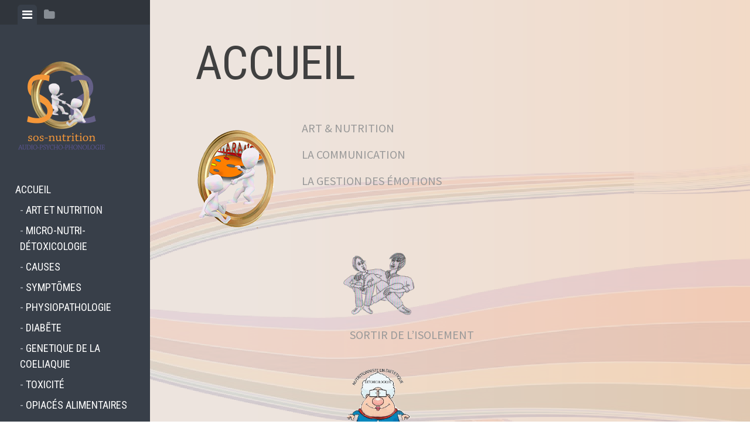

--- FILE ---
content_type: text/html; charset=UTF-8
request_url: https://sos-nutrition.ch/
body_size: 6120
content:
<!DOCTYPE html>
<html lang="fr-FR">
<head>
<meta charset="UTF-8">
<meta name="viewport" content="width=device-width, initial-scale=1">
<title>Sos Nutrition | Troubles du système digestif, dépendances alimentaires, intolérances, allergies, agnosie, schizopme, épilépsie, diabète, Traumatismes crâniens, AVC, cardiovasculaire, cancer &#8230;  hrénie, hyperactivité, autis</title>
<link rel="profile" href="http://gmpg.org/xfn/11">
<link rel="pingback" href="https://sos-nutrition.ch/xmlrpc.php">

<link rel='dns-prefetch' href='//fonts.googleapis.com' />
<link rel='dns-prefetch' href='//s.w.org' />
<link rel="alternate" type="application/rss+xml" title="Sos Nutrition &raquo; Flux" href="https://sos-nutrition.ch/feed" />
<link rel="alternate" type="application/rss+xml" title="Sos Nutrition &raquo; Flux des commentaires" href="https://sos-nutrition.ch/comments/feed" />
		<script type="text/javascript">
			window._wpemojiSettings = {"baseUrl":"https:\/\/s.w.org\/images\/core\/emoji\/11\/72x72\/","ext":".png","svgUrl":"https:\/\/s.w.org\/images\/core\/emoji\/11\/svg\/","svgExt":".svg","source":{"concatemoji":"https:\/\/sos-nutrition.ch\/wp-includes\/js\/wp-emoji-release.min.js?ver=4.9.8"}};
			!function(a,b,c){function d(a,b){var c=String.fromCharCode;l.clearRect(0,0,k.width,k.height),l.fillText(c.apply(this,a),0,0);var d=k.toDataURL();l.clearRect(0,0,k.width,k.height),l.fillText(c.apply(this,b),0,0);var e=k.toDataURL();return d===e}function e(a){var b;if(!l||!l.fillText)return!1;switch(l.textBaseline="top",l.font="600 32px Arial",a){case"flag":return!(b=d([55356,56826,55356,56819],[55356,56826,8203,55356,56819]))&&(b=d([55356,57332,56128,56423,56128,56418,56128,56421,56128,56430,56128,56423,56128,56447],[55356,57332,8203,56128,56423,8203,56128,56418,8203,56128,56421,8203,56128,56430,8203,56128,56423,8203,56128,56447]),!b);case"emoji":return b=d([55358,56760,9792,65039],[55358,56760,8203,9792,65039]),!b}return!1}function f(a){var c=b.createElement("script");c.src=a,c.defer=c.type="text/javascript",b.getElementsByTagName("head")[0].appendChild(c)}var g,h,i,j,k=b.createElement("canvas"),l=k.getContext&&k.getContext("2d");for(j=Array("flag","emoji"),c.supports={everything:!0,everythingExceptFlag:!0},i=0;i<j.length;i++)c.supports[j[i]]=e(j[i]),c.supports.everything=c.supports.everything&&c.supports[j[i]],"flag"!==j[i]&&(c.supports.everythingExceptFlag=c.supports.everythingExceptFlag&&c.supports[j[i]]);c.supports.everythingExceptFlag=c.supports.everythingExceptFlag&&!c.supports.flag,c.DOMReady=!1,c.readyCallback=function(){c.DOMReady=!0},c.supports.everything||(h=function(){c.readyCallback()},b.addEventListener?(b.addEventListener("DOMContentLoaded",h,!1),a.addEventListener("load",h,!1)):(a.attachEvent("onload",h),b.attachEvent("onreadystatechange",function(){"complete"===b.readyState&&c.readyCallback()})),g=c.source||{},g.concatemoji?f(g.concatemoji):g.wpemoji&&g.twemoji&&(f(g.twemoji),f(g.wpemoji)))}(window,document,window._wpemojiSettings);
		</script>
		<style type="text/css">
img.wp-smiley,
img.emoji {
	display: inline !important;
	border: none !important;
	box-shadow: none !important;
	height: 1em !important;
	width: 1em !important;
	margin: 0 .07em !important;
	vertical-align: -0.1em !important;
	background: none !important;
	padding: 0 !important;
}
</style>
<link rel='stylesheet' id='custom-style-css'  href='https://sos-nutrition.ch/wp-content/plugins/animated-icon-banner-for-visual-composer/./vc_doo_banner.css?ver=20120208' type='text/css' media='all' />
<link rel='stylesheet' id='contact-form-7-css'  href='https://sos-nutrition.ch/wp-content/plugins/contact-form-7/includes/css/styles.css?ver=4.3.1' type='text/css' media='all' />
<link rel='stylesheet' id='custom-styles-vc-layout-css'  href='https://sos-nutrition.ch/wp-content/plugins/custom-vc-column-layout/custom_vc_layout.css?ver=4.9.8' type='text/css' media='all' />
<link rel='stylesheet' id='owl.carousel.css-css'  href='https://sos-nutrition.ch/wp-content/plugins/showcase-visual-composer-addon/assets/css/owl.carousel.min.css?ver=1.3.3' type='text/css' media='' />
<link rel='stylesheet' id='owl.theme.css-css'  href='https://sos-nutrition.ch/wp-content/plugins/showcase-visual-composer-addon/assets/css/owl.theme.min.css?ver=1.3.3' type='text/css' media='' />
<link rel='stylesheet' id='sc.vc.addon.style-css'  href='https://sos-nutrition.ch/wp-content/plugins/showcase-visual-composer-addon/assets/css/style.min.css?ver=1.0.4' type='text/css' media='' />
<link rel='stylesheet' id='editor-style-css'  href='https://sos-nutrition.ch/wp-content/themes/editor/style.css?ver=4.9.8' type='text/css' media='all' />
<link rel='stylesheet' id='editor-font-awesome-css-css'  href='https://sos-nutrition.ch/wp-content/themes/editor/inc/fontawesome/font-awesome.css?ver=4.1.0' type='text/css' media='screen' />
<!--[if IE]>
<link rel='stylesheet' id='ie7-style-css'  href='https://sos-nutrition.ch/wp-content/themes/editor/inc/styles/ie.css?ver=4.9.8' type='text/css' media='all' />
<![endif]-->
<link rel='stylesheet' id='editor-fonts-css'  href='//fonts.googleapis.com/css?family=Source+Sans+Pro%3A400%2C600%2C700%2C400italic%2C600italic%2C700italic%7CRoboto+Condensed%3A300%2C400%2C700%2C300italic%2C400italic%2C700italic&#038;subset=latin%2Clatin-ext' type='text/css' media='all' />
<script type='text/javascript' src='https://sos-nutrition.ch/wp-includes/js/jquery/jquery.js?ver=1.12.4'></script>
<script type='text/javascript' src='https://sos-nutrition.ch/wp-includes/js/jquery/jquery-migrate.min.js?ver=1.4.1'></script>
<link rel='https://api.w.org/' href='https://sos-nutrition.ch/wp-json/' />
<link rel="EditURI" type="application/rsd+xml" title="RSD" href="https://sos-nutrition.ch/xmlrpc.php?rsd" />
<link rel="wlwmanifest" type="application/wlwmanifest+xml" href="https://sos-nutrition.ch/wp-includes/wlwmanifest.xml" /> 
<meta name="generator" content="WordPress 4.9.8" />
<link rel="canonical" href="https://sos-nutrition.ch/" />
<link rel='shortlink' href='https://sos-nutrition.ch/' />
<link rel="alternate" type="application/json+oembed" href="https://sos-nutrition.ch/wp-json/oembed/1.0/embed?url=https%3A%2F%2Fsos-nutrition.ch%2F" />
<link rel="alternate" type="text/xml+oembed" href="https://sos-nutrition.ch/wp-json/oembed/1.0/embed?url=https%3A%2F%2Fsos-nutrition.ch%2F&#038;format=xml" />
<meta name="translator" content="translator/0.3" />
<link rel="stylesheet" href="https://sos-nutrition.ch/wp-content/plugins/translator/styles/translator.css" type="text/css" media="screen" />
		<style type="text/css">.recentcomments a{display:inline !important;padding:0 !important;margin:0 !important;}</style>
		<style>.simplemap img{max-width:none !important;padding:0 !important;margin:0 !important;}.staticmap,.staticmap img{max-width:100% !important;height:auto !important;}.simplemap .simplemap-content{display:none;}</style>

<style type="text/css"></style>

<style type="text/css">
.synved-social-resolution-single {
display: inline-block;
}
.synved-social-resolution-normal {
display: inline-block;
}
.synved-social-resolution-hidef {
display: none;
}

@media only screen and (min--moz-device-pixel-ratio: 2),
only screen and (-o-min-device-pixel-ratio: 2/1),
only screen and (-webkit-min-device-pixel-ratio: 2),
only screen and (min-device-pixel-ratio: 2),
only screen and (min-resolution: 2dppx),
only screen and (min-resolution: 192dpi) {
	.synved-social-resolution-normal {
	display: none;
	}
	.synved-social-resolution-hidef {
	display: inline-block;
	}
}
</style>
<style type="text/css" id="custom-background-css">
body.custom-background { background-image: url("https://sos-nutrition.ch/wp-content/uploads/2015/01/sos-background.png"); background-position: left top; background-size: auto; background-repeat: repeat; background-attachment: scroll; }
</style>
		<style type="text/css" id="wp-custom-css">
			h2 {
	font-size:30px;
	
}		</style>
	</head>

<body class="home page-template-default page page-id-3814 custom-background">

<div id="page" class="hfeed site container">

	<a class="skip-link screen-reader-text" href="#content">Skip to content</a>

	<!-- Get sidebar color option (Appearance -> Customize -> Theme Options) -->
		<header id="masthead" class="site-header dark" role="banner">
		<!-- Tab navigation -->
		<ul class="toggle-bar" role="tablist">
			<!-- Main navigation -->
			<li id="panel-1" class="current" role="presentation">
				<a href="#tab-1" role="tab" aria-controls="tab-1" aria-selected="true" class="current nav-toggle" data-tab="tab-1"><i class="fa fa-bars"></i><span class="screen-reader-text">View menu</span></a>
			</li>

			<!-- Featured Posts navigation -->
			
			<!-- Sidebar widgets navigation -->
			<li id="panel-3" role="presentation">
				<a href="#tab-3" role="tab" aria-controls="tab-3" aria-selected="false" class="folder-toggle" data-tab="tab-3"><i class="fa fa-folder"></i><i class="fa fa-folder-open"></i><span class="screen-reader-text">View sidebar</span></a>
			</li>
		</ul>

		<div id="tabs" class="toggle-tabs">
			<div class="site-header-inside">
				<!-- Logo, description and main navigation -->
				<div id="tab-1" class="tab-content current fadeIn">
					<div class="site-branding">
						<!-- Get the site branding -->
													<h1 class="site-logo">
								<a href="https://sos-nutrition.ch/"><img class="site-logo" src="http://sos-nutrition.ch/wp-content/uploads/2015/01/sos-logoTipo-trasnferent-1-e1422463330240.png" alt="Sos Nutrition" /></a>
							</h1>
											</div>

					<nav id="site-navigation" class="main-navigation" role="navigation">
						<div class="menu-primary-menu-container"><ul id="menu-primary-menu" class="menu"><li id="menu-item-3815" class="menu-item menu-item-type-post_type menu-item-object-page menu-item-home current-menu-item page_item page-item-3814 current_page_item menu-item-has-children menu-item-3815"><a href="https://sos-nutrition.ch/">ACCUEIL</a>
<ul class="sub-menu">
	<li id="menu-item-5340" class="menu-item menu-item-type-post_type menu-item-object-page menu-item-5340"><a title="Art et nutrition" target="_blank" href="https://sos-nutrition.ch/atelier-dexpression">ART ET NUTRITION</a></li>
	<li id="menu-item-4942" class="menu-item menu-item-type-post_type menu-item-object-page menu-item-4942"><a href="https://sos-nutrition.ch/nutridetoxicologie">MICRO-NUTRI-DÉTOXICOLOGIE</a></li>
	<li id="menu-item-5051" class="menu-item menu-item-type-post_type menu-item-object-page menu-item-5051"><a href="https://sos-nutrition.ch/comment-on-tombe-malade">CAUSES</a></li>
	<li id="menu-item-294" class="menu-item menu-item-type-post_type menu-item-object-page menu-item-294"><a title="	" href="https://sos-nutrition.ch/environnementales">SYMPTÕMES</a></li>
	<li id="menu-item-5158" class="menu-item menu-item-type-post_type menu-item-object-page menu-item-5158"><a href="https://sos-nutrition.ch/physiopathologie">PHYSIOPATHOLOGIE</a></li>
	<li id="menu-item-5458" class="menu-item menu-item-type-post_type menu-item-object-page menu-item-5458"><a href="https://sos-nutrition.ch/diabete-2">DIABẼTE</a></li>
	<li id="menu-item-5425" class="menu-item menu-item-type-post_type menu-item-object-page menu-item-5425"><a href="https://sos-nutrition.ch/genetique-2">GENETIQUE DE LA COELIAQUIE</a></li>
	<li id="menu-item-4945" class="menu-item menu-item-type-post_type menu-item-object-page menu-item-4945"><a href="https://sos-nutrition.ch/toxicite-environnementale">TOXICITÉ</a></li>
	<li id="menu-item-5203" class="menu-item menu-item-type-post_type menu-item-object-page menu-item-has-children menu-item-5203"><a href="https://sos-nutrition.ch/opiaces-alimentaires">OPIACÉS ALIMENTAIRES</a>
	<ul class="sub-menu">
		<li id="menu-item-5429" class="menu-item menu-item-type-post_type menu-item-object-page menu-item-5429"><a href="https://sos-nutrition.ch/caseine">CASEINE</a></li>
	</ul>
</li>
</ul>
</li>
<li id="menu-item-3947" class="menu-item menu-item-type-post_type menu-item-object-page menu-item-3947"><a title="www.associationadoge.ch" target="_blank" href="https://sos-nutrition.ch/liens-2">LIENS</a></li>
<li id="menu-item-234" class="menu-item menu-item-type-post_type menu-item-object-page menu-item-234"><a href="https://sos-nutrition.ch/contact">CONTACT</a></li>
<li id="menu-item-5490" class="menu-item menu-item-type-post_type menu-item-object-page menu-item-5490"><a href="https://sos-nutrition.ch/5489-2">#5489 (pas de titre)</a></li>
</ul></div>					</nav><!-- #site-navigation -->

									</div><!-- #tab-1 -->

				<!-- Featured Posts template (template-featured-posts.php) -->
				
				<!-- Sidebar widgets -->
				<div id="tab-3" class="tab-content animated fadeIn" role="tabpanel" aria-labelledby="panel-3" aria-hidden="true">
						<div id="secondary" class="widget-area" role="complementary">
		<aside id="search-2" class="widget widget_search"><h2 class="widget-title">dépendances</h2><form role="search" method="get" class="search-form" action="https://sos-nutrition.ch/">
				<label>
					<span class="screen-reader-text">Rechercher :</span>
					<input type="search" class="search-field" placeholder="Recherche&hellip;" value="" name="s" />
				</label>
				<input type="submit" class="search-submit" value="Rechercher" />
			</form></aside>		<aside id="recent-posts-2" class="widget widget_recent_entries">		<h2 class="widget-title">Articles récents</h2>		<ul>
											<li>
					<a href="https://sos-nutrition.ch/toxicité-environnementale">CONTACTS</a>
									</li>
											<li>
					<a href="https://sos-nutrition.ch/toxicité-environnementale">Produits de synthèse</a>
									</li>
											<li>
					<a href="https://sos-nutrition.ch/toxicité-environnementale">La mémoire</a>
									</li>
											<li>
					<a href="https://sos-nutrition.ch/toxicité-environnementale">Journée des PROCHES AIDANTS</a>
									</li>
											<li>
					<a href="https://sos-nutrition.ch/toxicité-environnementale">L&rsquo;environnement</a>
									</li>
					</ul>
		</aside><aside id="recent-comments-2" class="widget widget_recent_comments"><h2 class="widget-title">Commentaires récents</h2><ul id="recentcomments"><li class="recentcomments"><span class="comment-author-link">ScottDow</span> dans <a href="https://sos-nutrition.ch/foie#comment-351262">Foie</a></li><li class="recentcomments"><span class="comment-author-link">Shawnsmiva</span> dans <a href="https://sos-nutrition.ch/foie#comment-351261">Foie</a></li><li class="recentcomments"><span class="comment-author-link">JessieSpada</span> dans <a href="https://sos-nutrition.ch/foie#comment-351260">Foie</a></li><li class="recentcomments"><span class="comment-author-link">Stevevom</span> dans <a href="https://sos-nutrition.ch/foie#comment-351259">Foie</a></li><li class="recentcomments"><span class="comment-author-link"><a href='https://narkolog-na-dom-krasnogorsk6.ru/narkologicheskij-czentr-v-krasnogorske' rel='external nofollow' class='url'>Mileslus</a></span> dans <a href="https://sos-nutrition.ch/foie#comment-351257">Foie</a></li></ul></aside><aside id="archives-2" class="widget widget_archive"><h2 class="widget-title">Archives</h2>		<ul>
			<li><a href='https://sos-nutrition.ch/2016/04'>avril 2016</a></li>
	<li><a href='https://sos-nutrition.ch/2016/03'>mars 2016</a></li>
	<li><a href='https://sos-nutrition.ch/2016/02'>février 2016</a></li>
	<li><a href='https://sos-nutrition.ch/2015/10'>octobre 2015</a></li>
	<li><a href='https://sos-nutrition.ch/2015/09'>septembre 2015</a></li>
		</ul>
		</aside><aside id="categories-2" class="widget widget_categories"><h2 class="widget-title">Catégories</h2>		<ul>
	<li class="cat-item cat-item-1"><a href="https://sos-nutrition.ch/category/uncategorized" >Uncategorized</a>
</li>
		</ul>
</aside><aside id="meta-2" class="widget widget_meta"><h2 class="widget-title">Méta</h2>			<ul>
						<li><a href="https://sos-nutrition.ch/wp-login.php">Connexion</a></li>
			<li><a href="https://sos-nutrition.ch/feed">Flux <abbr title="Really Simple Syndication">RSS</abbr> des articles</a></li>
			<li><a href="https://sos-nutrition.ch/comments/feed"><abbr title="Really Simple Syndication">RSS</abbr> des commentaires</a></li>
			<li><a href="https://wpfr.net" title="Propulsé par WordPress, plate-forme de publication personnelle sémantique de pointe.">Site de WordPress-FR</a></li>			</ul>
			</aside>	</div><!-- #secondary -->
				</div><!-- #tab-3 -->
			</div><!-- .site-header-inside -->
		</div><!-- #tabs -->
	</header><!-- #masthead -->

	<div id="content" class="site-content fadeInFast">

	<div id="primary" class="content-area">
		<main id="main" class="site-main" role="main">

			
				
<article id="post-3814" class="post post-3814 page type-page status-publish hentry">
	<!-- Grab the featured image -->
	
	<header class="entry-header">
		<h1 class="entry-title">ACCUEIL</h1>
	</header><!-- .entry-header -->

	<div class="entry-content">
		<h2 style="text-align: center;"></h2>
<h3 style="text-align: center;"></h3>
<p><img class="wp-image-4967 alignleft" src="http://sos-nutrition.ch/wp-content/uploads/2015/02/GhetArtLogo-sans-2.png" alt="Ghet'ArtLogo-sans" width="142" height="175" /><a href="http://sos-nutrition.ch/atelier-dexpression">ART &amp; NUTRITION </a></p>
<p style="text-align: left;"><a href="http://sos-nutrition.ch/communication-2">LA COMMUNICATION</a></p>
<p style="text-align: left;"><a href="http://sos-nutrition.ch/emotion-et-alimentation">LA GESTION DES ÉMOTIONS</a></p>
<p>&nbsp;</p>
<p>&nbsp;</p>
<p><img class="wp-image-4407 aligncenter" src="http://sos-nutrition.ch/wp-content/uploads/2015/02/accompagnement.png" alt="" width="121" height="108" srcset="https://sos-nutrition.ch/wp-content/uploads/2015/02/accompagnement.png 786w, https://sos-nutrition.ch/wp-content/uploads/2015/02/accompagnement-300x268.png 300w, https://sos-nutrition.ch/wp-content/uploads/2015/02/accompagnement-768x686.png 768w" sizes="(max-width: 121px) 100vw, 121px" /></p>
<p><span style="color: #808080;">                                                                  </span><a href="http://www.associationadoge.ch">SORTIR DE L&rsquo;ISOLEMENT</a></p>
<h4>                                                            <a href="http://sos-nutrition.ch/contact"><img class="wp-image-407 aligncenter" src="http://sos-nutrition.ch/wp-content/uploads/2015/01/super-mami.gif" alt="super-mami" width="108" height="143" /></a>                                                                   <a href="http://www.associationadoge.ch"><span style="color: #808080;">APPUI AUX PROCHES</span></a></h4>
<h3></h3>
<h3 style="text-align: center;"><span style="color: #808080;">Les thérapies alimentaires et nutritionnelles</span></h3>
<h3 style="text-align: center;"><a style="color: #404040; transition-property: all;" href="http://sos-nutrition.ch/alimentation"><img class="wp-image-1441 alignleft" src="http://sos-nutrition.ch/wp-content/uploads/2015/05/pommepoire-rigologo.png" alt="pommepoire-rigologo" width="160" height="111" srcset="https://sos-nutrition.ch/wp-content/uploads/2015/05/pommepoire-rigologo.png 699w, https://sos-nutrition.ch/wp-content/uploads/2015/05/pommepoire-rigologo-300x208.png 300w" sizes="(max-width: 160px) 100vw, 160px" /></a></h3>
<p style="text-align: left;"><span style="color: #808080;"><a style="color: #808080;" href="http://sos-nutrition.ch/comment-on-tombe-malade">SOS-NUTRITION</a></span></p>
<p style="text-align: left;"><a href="http://sos-nutrition.ch/nutridetoxicologie">LA MICRO-NUTRI-DÉTOXICOLOGIE</a></p>
<p style="text-align: left;"><a href="http://sos-nutrition.ch/alimentation">                                        L&rsquo;ALIMENTATION ADAPTÉE</a></p>
<p style="text-align: left;"><span style="color: #999999;"><span style="color: #808080;">                                        <a href="http://www.sos-nutrition.ch">LA CUISINE </a></span><span style="color: #808080;">NON INVASIVE</span></span></p>
<p style="text-align: left;">                                        <a href="http://sos-nutrition.ch/toxicite-environnementale"><span style="color: #808080;">LA TOXICITÉ</span></a><span style="color: #808080;"> </span></p>
<p>&nbsp;</p>
<p><img class="wp-image-4269 alignleft" style="text-align: center;" src="http://sos-nutrition.ch/wp-content/uploads/2015/03/voyagesr.png" alt="voyagesr" width="128" height="116" /></p>
<p style="text-align: left;"><a href="http://sos-nutrition.ch/cours-dart-en-croisiere">ACCOMPAGNEMENT AU RETOUR A L&rsquo;AUTONOMIE</a></p>
<p>&nbsp;</p>
			</div><!-- .entry-content -->
	</article><!-- #post-## -->

				
			
		</main><!-- #main -->
	</div><!-- #primary -->


	</div><!-- #content -->

	<footer id="colophon" class="site-footer" role="contentinfo">
		<div class="site-info">
			<a class="powered-by" href="http://wordpress.org/">Proudly powered by WordPress</a>
			<span class="sep"> | </span>
			Theme: editor by <a href="https://array.is/">Array</a>		</div><!-- .site-info -->
	</footer><!-- #colophon -->
</div><!-- #page -->

<script type='text/javascript' src='https://sos-nutrition.ch/wp-content/plugins/contact-form-7/includes/js/jquery.form.min.js?ver=3.51.0-2014.06.20'></script>
<script type='text/javascript'>
/* <![CDATA[ */
var _wpcf7 = {"loaderUrl":"https:\/\/sos-nutrition.ch\/wp-content\/plugins\/contact-form-7\/images\/ajax-loader.gif","recaptchaEmpty":"Please verify that you are not a robot.","sending":"Envoi en cours ..."};
/* ]]> */
</script>
<script type='text/javascript' src='https://sos-nutrition.ch/wp-content/plugins/contact-form-7/includes/js/scripts.js?ver=4.3.1'></script>
<script type='text/javascript' src='https://sos-nutrition.ch/wp-content/plugins/showcase-visual-composer-addon/assets/js/owl.carousel.min.js?ver=1.3.3'></script>
<script type='text/javascript' src='https://sos-nutrition.ch/wp-content/themes/editor/js/jquery.fitvids.js?ver=20140820'></script>
<script type='text/javascript' src='https://sos-nutrition.ch/wp-content/themes/editor/js/editor.js?ver=20120206'></script>
<script type='text/javascript' src='https://sos-nutrition.ch/wp-includes/js/wp-embed.min.js?ver=4.9.8'></script>

</body>
</html>


--- FILE ---
content_type: text/css
request_url: https://sos-nutrition.ch/wp-content/themes/editor/style.css?ver=4.9.8
body_size: 8173
content:
/*
Theme Name: Editor
Theme URI: https://array.is/themes/editor-wordpress-theme/
Author: Array
Author URI: https://array.is/
Description: Editor puts bold and beautiful publishing right at your fingertips with comfortable, legible typography and large featured images. Using Featured Posts, you can display your favorite articles or editorials in the sidebar for even more exposure. Please open the readme.txt file to learn how to use Editor.
Version: 1.1.3
License: GNU General Public License v2 or later
License URI: http://www.gnu.org/licenses/gpl-2.0.html
Text Domain: editor
Domain Path: /languages/
Tags: light, white, gray, two-columns, left-sidebar, responsive-layout, custom-colors, editor-style, featured-images, theme-options, threaded-comments, translation-ready, photoblogging

Editor WordPress Theme, Copyright 2014 Array
*/
/* --------------------------------------------------------------
TABLE OF CONTENTS
----------------------------------------------------------------
1.0 - Reset
2.0 - Typography
3.0 - Elements
4.0 - Forms
5.0 - Navigation
5.1 - Links
5.2 - Menus
5.3 - Post Navigation
5.4 - Page Navigation
5.5 - Toggle Menus
6.0 - Accessibility
7.0 - Alignments
8.0 - Clearings
9.0 - Widgets
10.0 - Content
10.1 - Posts and pages
10.2 - Comments
11.0 - Infinite scroll
12.0 - Media
13.0 - Header
14.0 - Footer
15.0 - Content
16.0 - Posts
17.0 - Archives
18.0 - Attachments
19.0 - Animations
-------------------------------------------------------------- */
/* --------------------------------------------------------------
1.0 - Reset
-------------------------------------------------------------- */
html, body, div, span, applet, object, iframe, h1, h2, h3, h4, h5, h6, p, blockquote, pre, a, abbr, acronym, address, big, cite, code, del, dfn, em, font, ins, kbd, q, s, samp, small, strike, strong, sub, sup, tt, var, dl, dt, dd, ol, ul, li, fieldset, form, label, legend, table, caption, tbody, tfoot, thead, tr, th, td {
  border: 0;
  font-family: inherit;
  font-size: 100%;
  font-style: inherit;
  font-weight: inherit;
  margin: 0;
  outline: 0;
  padding: 0;
  vertical-align: baseline;
}

html {
  font-size: 62.5%;
  overflow-y: scroll;
  -webkit-text-size-adjust: 100%;
  -ms-text-size-adjust: 100%;
}

body {
  background: #fff;
  position: relative;
}

@media screen and (max-width: 782px) {
  body.admin-bar {
    padding-top: 46px;
  }
}
*, *:before, *:after {
  -moz-box-sizing: border-box;
  box-sizing: border-box;
}

article, aside, details, figcaption, figure, footer, header, main, nav, section {
  display: block;
}

table {
  /* tables still need 'cellspacing="0"' in the markup */
  border-collapse: separate;
  border-spacing: 0;
}

caption, th, td {
  font-weight: normal;
  text-align: left;
}

blockquote:before, blockquote:after, q:before, q:after {
  content: "";
}

blockquote, q {
  quotes: "" "";
}

a:focus {
  outline: thin dotted;
}

a:hover, a:active {
  outline: 0;
}

a img {
  border: 0;
}

/* --------------------------------------------------------------
2.0 Typography
-------------------------------------------------------------- */
/* Import Editor Sass Variables (inc/sass/variables.scss) */
/* Body font styles */
/* Title font styles */
/* Color variables */
/* Responsive media query mixins */
/* Styles for small text with uppercase font style. Used on dates and post meta */
/* Transition effect used througout Editor */
body, button, input, select, textarea {
  color: #404040;
  font-family: "Source Sans Pro", "Helvetica Neue", Helvetica, Arial, sans-serif;
  font-size: 20px;
  line-height: 1.5;
}

h1, h2, h3, h4, h5, h6 {
  clear: both;
  font-family: "Roboto Condensed", "Helvetica Neue", Helvetica, Arial, sans-serif;
  font-weight: 400;
  line-height: 1.2;
  margin-bottom: 3%;
}

h1 {
  font-size: 50px;
}

h2 {
  font-size: 40px;
}

h3 {
  font-size: 30px;
}

h4 {
  font-size: 20px;
}

h5 {
  font-size: 16px;
}

h6 {
  font-size: 14px;
}

p {
  margin-bottom: 1em;
}

b, strong {
  font-weight: bold;
}

dfn, cite, em, i {
  font-style: italic;
}

blockquote {
  font-family: "Roboto Condensed", "Helvetica Neue", Helvetica, Arial, sans-serif;
  font-size: 32px;
  font-style: italic;
  font-weight: 300;
  margin: 1em 0 0 0;
  padding-right: 10%;
  position: relative;
}
@media (max-width: 768px) {
  blockquote {
    padding-right: 14%;
  }
}
blockquote:before {
  border: solid 2px #D4DAE0;
  border-radius: 100px;
  color: #D4DAE0;
  content: "\f10d";
  font-family: "FontAwesome";
  font-size: 18px;
  font-style: normal;
  line-height: 44px;
  text-align: center;
  position: absolute;
  right: 0;
  top: 2%;
  height: 46px;
  width: 46px;
}

address {
  margin: 0 0 1.5em;
}

pre {
  background: #F5F5F5;
  font-family: "Courier 10 Pitch", Courier, monospace;
  font-size: 15px;
  font-size: 1.5rem;
  line-height: 1.6;
  margin-bottom: 1.6em;
  max-width: 100%;
  overflow: auto;
  padding: 1.6em;
}

code, kbd, tt, var {
  font: 15px Monaco, Consolas, "Andale Mono", "DejaVu Sans Mono", monospace;
}

abbr, acronym {
  border-bottom: 1px dotted #666;
  cursor: help;
}

mark, ins {
  background: #fff9c0;
  text-decoration: none;
}

sup, sub {
  font-size: 75%;
  height: 0;
  line-height: 0;
  position: relative;
  vertical-align: baseline;
}

sup {
  bottom: 1ex;
}

sub {
  top: .5ex;
}

small {
  font-size: 75%;
}

big {
  font-size: 125%;
}

.highlight {
  background: #fff198;
}

.sticky {
  display: block;
}

/* --------------------------------------------------------------
3.0 Elements
-------------------------------------------------------------- */
hr {
  background-color: #f6f6f6;
  border: 0;
  height: 2px;
  margin: 5% 0;
}

ul, ol {
  margin: 0 0 5% 25px;
}

ul {
  list-style: square;
}

ol {
  list-style: decimal;
}

ul ul, ol ol, ul ol, ol ul {
  margin: .6em 0 0 1.5em;
}

.entry-content li {
  margin-bottom: 2%;
}

dt {
  font-weight: bold;
}

dd {
  margin: 0 1.5em 1.5em;
}

img {
  height: auto;
  /* Make sure images are scaled correctly. */
  max-width: 100%;
  /* Adhere to container width. */
}

figure {
  margin: 0;
}

/* Tables */
table {
  font-size: 18px;
  margin-bottom: 5%;
  padding: 0;
  width: 100%;
}

table thead {
  background: #f7f7f7;
}
table thead th {
  font-weight: bold;
}

table td, #content table th {
  padding: 10px;
}

table td {
  border-bottom: solid 1px #f7f7f7;
}

table tr:last-child td {
  border-bottom: none;
}

table tr:nth-child(even) {
  background: #f7f7f7;
}

/* --------------------------------------------------------------
4.0 Forms
-------------------------------------------------------------- */
button, input, textarea {
  font-size: 100%;
  /* Corrects font size not being inherited in all browsers */
  margin: 0;
  /* Addresses margins set differently in IE6/7, F3/4, S5, Chrome */
  vertical-align: baseline;
  /* Improves appearance and consistency in all browsers */
  *vertical-align: middle;
  /* Improves appearance and consistency in IE6/IE7 */
  -moz-box-sizing: border-box;
  box-sizing: border-box;
}

button, input[type="button"], input[type="reset"], input[type="submit"], .button, #page #infinite-handle span {
  background: #404040;
  border: none;
  border-radius: 2px;
  color: #fff;
  font-family: "Roboto Condensed", "Helvetica Neue", Helvetica, Arial, sans-serif;
  font-size: 16px;
  letter-spacing: 1px;
  text-transform: uppercase;
  padding: 12px 15px;
}

button:hover, input[type="button"]:hover, input[type="reset"]:hover, input[type="submit"]:hover, .button:hover, #page #infinite-handle span:hover {
  background: #555;
  color: #fff;
  cursor: pointer;
}

button:focus, input[type="button"]:focus, input[type="reset"]:focus, input[type="submit"]:focus, button:active, input[type="button"]:active, input[type="reset"]:active, input[type="submit"]:active, .button:active, #page #infinite-handle span:active {
  border-color: #aaa #bbb #bbb #bbb;
  box-shadow: inset 0 -1px 0 rgba(255, 255, 255, 0.5), inset 0 2px 5px rgba(0, 0, 0, 0.15);
}

input[type="checkbox"], input[type="radio"] {
  padding: 0;
  /* Addresses excess padding in IE8/9 */
}

input[type="search"] {
  -webkit-appearance: textfield;
  -moz-box-sizing: content-box;
  box-sizing: content-box;
}

input[type="search"]::-webkit-search-decoration {
  -webkit-appearance: none;
}

select {
  font-size: 100%;
  margin: 0;
  vertical-align: baseline;
  *vertical-align: middle;
  width: 100%;
  -webkit-appearance: normal;
  -moz-box-sizing: border-box;
  box-sizing: border-box;
}

button::-moz-focus-inner, input::-moz-focus-inner {
  /* Corrects inner padding and border displayed oddly in FF3/4 www.sitepen.com/blog/2008/05/14/the-devils-in-the-details-fixing-dojos-toolbar-buttons/ */
  border: 0;
  padding: 0;
}

input[type="text"], input[type="email"], input[type="url"], input[type="password"], input[type="search"], textarea {
  color: #999;
  border: 2px solid #eee;
  border-radius: 2px;
}

input[type="text"]:focus, input[type="email"]:focus, input[type="url"]:focus, input[type="password"]:focus, input[type="search"]:focus, textarea:focus {
  border: 2px solid #ddd;
  color: #404040;
  outline: none;
}

input[type="text"], input[type="email"], input[type="url"], input[type="password"], input[type="search"] {
  padding: 8px 10px;
}

@media (max-width: 768px) {
  input[name="post_password"] {
    display: inline-block;
    margin-bottom: 10px;
    width: 100%;
  }
}
textarea {
  overflow: auto;
  /* Removes default vertical scrollbar in IE6/7/8/9 */
  padding: 10px;
  vertical-align: top;
  /* Improves readability and alignment in all browsers */
  width: 100%;
}

::-webkit-input-placeholder {
  /* WebKit browsers */
  color: #999;
}

:-moz-placeholder {
  /* Mozilla Firefox 4 to 18 */
  color: #999;
}

::-moz-placeholder {
  /* Mozilla Firefox 19+ */
  color: #999;
}

:-ms-input-placeholder {
  /* Internet Explorer 10+ */
  color: #999;
}

#main .contact-form {
  display: inline-block;
  margin: 4% 0;
  width: 100%;
}
#main .contact-form label {
  font-size: 16px;
  letter-spacing: 1px;
  margin-bottom: 10px;
  text-transform: uppercase;
}
#main .contact-form input[type='text'], #main .contact-form input[type='email'] {
  margin-bottom: 4%;
  width: 100%;
}
#main .contact-form textarea {
  margin-bottom: 4%;
  width: 98%;
}
#main .contact-form .contact-submit {
  margin-bottom: 0;
}

/* --------------------------------------------------------------
5.0 Navigation
-------------------------------------------------------------- */
/* --------------------------------------------------------------
5.1 Links
-------------------------------------------------------------- */
a {
  color: #999;
  text-decoration: none;
  -webkit-transition: .07s ease-in;
  transition: .07s ease-in;
}

a:hover, a:focus, a:active {
  color: #404040;
  -webkit-transition: .07s ease-in;
  transition: .07s ease-in;
}

/* --------------------------------------------------------------
5.2 Menus
-------------------------------------------------------------- */
.main-navigation {
  clear: both;
  display: block;
  float: left;
  padding-top: 30px;
  width: 100%;
}
@media (max-width: 768px) {
  .main-navigation {
    padding-top: 20px;
  }
}

.main-navigation ul {
  list-style: none;
  margin: 0 0 2% 0;
  padding-left: 0;
}

.main-navigation li {
  position: relative;
}

.main-navigation a {
  display: block;
  padding: 2% 0;
  color: #404040;
  font-family: "Roboto Condensed", "Helvetica Neue", Helvetica, Arial, sans-serif;
  font-size: 18px;
  text-decoration: none;
}
@media (max-width: 768px) {
  .main-navigation a {
    padding: 1% 0;
    font-size: 16px;
  }
}

.dark .main-navigation a {
  color: #BABFC5;
}

.main-navigation a:hover, .main-navigation .current_page_item a, .main-navigation .current-menu-item a {
  color: #777;
}

.dark .main-navigation a:hover, .dark .main-navigation .current_page_item a, .dark .main-navigation .current-menu-item a {
  color: #fff;
}

.main-navigation .sub-menu {
  margin-left: 4%;
}
.main-navigation .sub-menu li a:before {
  content: "- ";
  color: #aaa;
}

.dark .main-navigation .sub-menu li a:before {
  color: #BABFC5;
}

/* --------------------------------------------------------------
5.3 Post Navigations
-------------------------------------------------------------- */
.post-navigation {
  border-top: solid 4px #eee;
  overflow: hidden;
}
@media (max-width: 768px) {
  .post-navigation {
    margin-bottom: 4%;
  }
}
.post-navigation a {
  color: #404040;
}
.post-navigation a:hover {
  color: #555;
}
.post-navigation .nav-next, .post-navigation .nav-previous {
  border-top: solid 4px transparent;
  display: inline-block;
  float: left;
  width: 50%;
  vertical-align: top;
  color: #404040;
  font-family: "Roboto Condensed", "Helvetica Neue", Helvetica, Arial, sans-serif;
  font-size: 26px;
  line-height: 1.2;
  padding: 6% 0 7% 0;
  -webkit-transition: .07s ease-in;
  transition: .07s ease-in;
}
.post-navigation .nav-next:hover, .post-navigation .nav-previous:hover {
  border-top: solid 4px #eee;
  -webkit-transition: .07s ease-in;
  transition: .07s ease-in;
}
@media (max-width: 768px) {
  .post-navigation .nav-next, .post-navigation .nav-previous {
    width: 100%;
    border-top: none;
    font-size: 20px;
    margin-bottom: 0 !important;
  }
  .post-navigation .nav-next:hover, .post-navigation .nav-previous:hover {
    border-top: none;
  }
  .post-navigation .nav-next i, .post-navigation .nav-previous i {
    display: none;
  }
}
.post-navigation .meta-nav {
  clear: both;
  float: left;
  margin-bottom: 10px;
  width: 100%;
  color: #aaa;
  font-family: "Source Sans Pro", "Helvetica Neue", Helvetica, Arial, sans-serif;
  font-size: 14px;
  font-style: normal;
  letter-spacing: 1px;
  text-transform: uppercase;
}
.post-navigation .nav-next {
  float: right;
  padding-left: 5%;
  text-align: right;
}
@media (max-width: 768px) {
  .post-navigation .nav-next {
    display: inline-block;
    float: none;
    padding-left: 0;
    text-align: left;
  }
}
.post-navigation .nav-next i {
  margin-left: 5px;
}
.post-navigation .nav-previous {
  padding-right: 5%;
}
@media (max-width: 768px) {
  .post-navigation .nav-previous {
    margin-bottom: 5%;
    padding-bottom: 5%;
    padding-right: 0;
    border-right: none;
    border-bottom: solid 2px #eee;
  }
}
.post-navigation .nav-previous i {
  margin-right: 5px;
}

/* --------------------------------------------------------------
5.4 Page Navigation
-------------------------------------------------------------- */
.paging-navigation {
  display: inline-block;
  margin-bottom: 2%;
  width: 100%;
}
.paging-navigation .nav-previous {
  float: left;
}
.paging-navigation .nav-next {
  float: right;
}

/* --------------------------------------------------------------
5.5 Toggle Menus
-------------------------------------------------------------- */
.toggle-tabs {
  position: relative;
}

.toggle-bar {
  background: #E7E7E7;
  display: inline-block;
  margin: 0;
  padding: 8px 30px 0;
  position: fixed;
  left: 0;
  top: 0;
  width: 100%;
  z-index: 200;
}
@media (max-width: 768px) {
  .toggle-bar {
    padding: 8px 6% 0;
    position: absolute;
  }
}
.toggle-bar li {
  display: inline-block;
  list-style-type: none;
  margin-right: 15px;
  width: 18px;
}
.toggle-bar a {
  color: #babfc2;
  display: inline-block;
  padding: 2px 8px 2px 8px;
}
.toggle-bar a:hover {
  color: #80858A;
}
.toggle-bar a.current {
  color: #80858A;
  outline: none;
  background-color: #f5f5f5;
  border-radius: 6px 6px 0 0;
  color: #80858a;
}
.toggle-bar .fa-folder-open {
  display: none;
}

.dark .toggle-bar {
  background: #30353c;
}
.dark .toggle-bar a {
  color: #878D94;
}
.dark .toggle-bar a.current, .dark .toggle-bar a:hover {
  color: #fff;
}
.dark .toggle-bar a.current {
  background-color: #383f49;
}

.admin-bar .toggle-bar {
  top: 32px;
}
@media (max-width: 768px) {
  .admin-bar .toggle-bar {
    top: 0;
  }
}
@media (min-width: 769px) and (max-width: 782px) {
  .admin-bar .toggle-bar {
    top: 46px;
  }
}

.tab-content {
  display: none;
}

.tab-content.current {
  display: inherit;
}

@media (max-width: 768px) {
  #tab-1.current .main-navigation {
    display: inline-block !important;
  }
}
/* --------------------------------------------------------------
6.0 Accessibility
-------------------------------------------------------------- */
/* Text meant only for screen readers */
.screen-reader-text {
  clip: rect(1px, 1px, 1px, 1px);
  position: absolute !important;
}

.screen-reader-text:hover, .screen-reader-text:active, .screen-reader-text:focus {
  background-color: #f1f1f1;
  border-radius: 3px;
  box-shadow: 0 0 2px 2px rgba(0, 0, 0, 0.6);
  clip: auto !important;
  color: #21759b;
  display: block;
  font-size: 14px;
  font-weight: bold;
  height: auto;
  left: 5px;
  line-height: normal;
  padding: 15px 23px 14px;
  text-decoration: none;
  top: 5px;
  width: auto;
  z-index: 100000;
  /* Above WP toolbar */
}

/* --------------------------------------------------------------
7.0 Alignments
-------------------------------------------------------------- */
.alignleft {
  display: inline;
  float: left;
  margin: .5em 2em 0 0;
}

.alignright {
  display: inline;
  float: right;
  margin: .5em 0 0 2em;
}

.aligncenter {
  clear: both;
  display: block;
  margin: 0 auto;
}

.pull-right {
  float: right;
  margin: 1% -5% 3% 5%;
  text-align: right;
}

.pull-left {
  float: left;
  margin: 0 5% 3% -5%;
  text-align: left;
}

.pull-right, .pull-left {
  width: 34%;
  font-weight: 400;
  line-height: 30px;
  font-size: 22px;
  text-transform: uppercase;
  font-style: italic;
}
@media (max-width: 768px) {
  .pull-right, .pull-left {
    width: 100%;
    margin: 0 0 5% 0;
  }
}

/* --------------------------------------------------------------
8.0 Clearings
-------------------------------------------------------------- */
.clear:before, .clear:after, .entry-content:before, .entry-content:after, .comment-content:before, .comment-content:after, .site-header:before, .site-header:after, .site-content:before, .site-content:after, .site-footer:before, .site-footer:after {
  content: '';
  display: table;
}

.clear:after, .entry-content:after, .comment-content:after, .site-header:after, .site-content:after, .site-footer:after {
  clear: both;
}

/* --------------------------------------------------------------
9.0 Widgets
-------------------------------------------------------------- */
.widget-area {
  font-size: 16px;
  width: 100%;
  vertical-align: top;
}
.widget-area .widget {
  width: 100%;
  margin-bottom: 30px;
  padding-bottom: 30px;
  display: inline-block;
  border-bottom: solid 2px #eee;
}
.widget-area .widget:last-child {
  margin-bottom: 0;
  padding-bottom: 0;
  border-bottom: none;
}
.widget-area .widget > ul, .widget-area .widget li:last-child, .widget-area .widget .menu {
  margin: 0;
}
.widget-area .widget-title, .widget-area .widgettitle {
  color: #404040;
  font-size: 18px;
  font-weight: 700;
  text-transform: uppercase;
  margin-bottom: 20px;
}
.widget-area li {
  list-style-type: none;
  margin-bottom: 2%;
  padding-bottom: 2%;
  padding-left: 0;
  position: relative;
}
.widget-area a {
  color: #999;
}
.widget-area a:hover {
  color: #333;
}
.widget-area .widget select {
  max-width: 100%;
}
.widget-area .widget_search {
  padding-bottom: 30px;
}
.widget-area .widget_search .search-field {
  width: 100%;
  border: none;
  border-bottom: solid 1px #e8e8e8;
  border-radius: 2px;
  text-transform: uppercase;
  -moz-box-sizing: border-box;
  box-sizing: border-box;
  color: #aaa;
  font-family: "Source Sans Pro", "Helvetica Neue", Helvetica, Arial, sans-serif;
  font-size: 14px;
  font-style: normal;
  letter-spacing: 1px;
  text-transform: uppercase;
  -webkit-appearance: none;
}
.widget-area .widget_search .search-field:focus {
  outline: none;
  color: #404040;
}
.widget-area .widget_search .search-submit {
  display: none;
}
.widget-area .featured-posts-widget {
  border-bottom: none;
}
.widget-area .featured-posts-widget .widget-title {
  margin-bottom: 30px;
}
.widget-area .featured-post {
  width: 100%;
  margin-bottom: 30px;
  padding-bottom: 20px;
  display: inline-block;
  border-bottom: solid 2px #eee;
}
.widget-area .featured-post:last-child {
  border-bottom: none;
}
.widget-area .featured-post .featured-post-image {
  display: inline-block;
  margin-bottom: 10px;
}
.widget-area .featured-post .featured-post-image img {
  max-width: 100%;
  width: 100%;
}
.widget-area .featured-post h3 {
  font-size: 20px;
  margin-bottom: 5px;
}
.widget-area .featured-post h3 a {
  color: #404040;
}
.widget-area .featured-post a {
  color: #aaa;
}
.widget-area .featured-post a:hover {
  color: #404040;
}
.widget-area .featured-post .featured-post-meta {
  color: #aaa;
  line-height: 1.4;
}
.widget-area .featured-post .featured-post-meta i {
  font-size: 12px;
  margin-right: 2px;
  text-align: center;
  width: 12px;
}
.widget-area .featured-post .entry-date {
  font-size: 13px;
}
.widget-area .featured-post .entry-date:hover {
  color: #404040;
}
.widget-area .featured-post .byline, .widget-area .featured-post .vcard {
  display: none;
}

.dark .widget-area {
  color: #BABFC5;
}
.dark .widget-area .widget {
  border-bottom-color: #474E57;
}
.dark .widget-area .widget-title {
  color: #fff;
}
.dark .widget-area a {
  color: #fff;
}
.dark .widget-area a:hover {
  color: #E6E9EC;
}
.dark .widget-area .featured-post {
  border-bottom-color: #474E57;
}
.dark .widget-area .featured-post a:hover {
  color: #fff;
}
.dark .widget-area .featured-post h3 a {
  color: #fff;
}
.dark .widget-area .entry-date:hover {
  color: #fff;
}

.menu-profile {
  display: inline-block;
  height: 100%;
  padding: 5%;
  width: 64%;
  vertical-align: top;
}

#calendar_wrap {
  background: #fff;
  border-right: none;
  border-bottom: none;
  box-shadow: rgba(0, 0, 0, 0.15) 0px 2px 2px -1px;
  color: #404040;
  -moz-box-shadow: rgba(0, 0, 0, 0.15) 0px 2px 2px -1px;
  -webkit-box-shadow: rgba(0, 0, 0, 0.15) 0px 2px 2px -1px;
}

#wp-calendar {
  font-size: 16px;
  margin: 0;
  max-width: 100%;
}

#wp-calendar caption {
  text-align: center;
  background: #EBEBEB;
  padding: 5px 10px;
  font-weight: bold;
}

#wp-calendar tr th, #wp-calendar tr td {
  text-align: center;
}

#wp-calendar tr th {
  background: #404040;
  color: #fff;
  margin: -10px -10px 10px -10px;
  font-size: 11px;
  font-weight: bold;
  padding: 10px 0;
}

#wp-calendar tbody tr td {
  padding: 2px 0;
  border-right: solid 1px #f3f3f3;
  border-top: solid 1px #f3f3f3;
}

#wp-calendar tfoot td {
  border-top: solid 1px #f3f3f3;
  border-right: solid 1px #eee;
  padding: 7px 0 5px 0;
  font-weight: bold;
  font-size: 10px;
  text-transform: uppercase;
}

#wp-calendar a {
  color: #404040;
}
#wp-calendar a:hover {
  color: #999;
}

.widget_rss li {
  border-bottom: solid 1px #eee;
  margin-bottom: 15px;
  padding-bottom: 15px;
}
.widget_rss li:last-child {
  border-bottom: none;
  margin-bottom: 0;
  padding-bottom: 0;
}
.widget_rss li .rsswidget {
  display: inline-block;
  width: 100%;
}
.widget_rss .rss-date, .widget_rss cite {
  font-size: 14px;
  text-transform: uppercase;
  display: inline-block;
  margin: 10px 0;
}

.dark .widget_rss li {
  border-bottom-color: #474E57;
}

/* --------------------------------------------------------------
10.0 Content
-------------------------------------------------------------- */
/* --------------------------------------------------------------
10.1 Posts and pages
-------------------------------------------------------------- */
.updated {
  display: none;
}

.byline {
  display: inline;
}

.page-content, .entry-content, .entry-summary {
  margin: 0;
}

.page-links {
  clear: both;
  font-weight: bold;
  margin: 0 0 1.5em;
  padding-top: 2%;
}

/* --------------------------------------------------------------
10.2 Comments
-------------------------------------------------------------- */
.comments-area {
  background: #f5f5f5;
  display: block;
  margin: 0 auto;
  padding: 6% 12% 5% 12%;
}
@media (max-width: 768px) {
  .comments-area {
    padding: 5%;
  }
}

.page .comments-area {
  background: #f9f9f9;
}

.comments-title {
  font-size: 52px;
  font-weight: 500;
  letter-spacing: -1px;
  margin-bottom: 7%;
  padding-bottom: 1%;
  width: 100%;
}
@media (max-width: 768px) {
  .comments-title {
    font-size: 38px;
  }
}

@media (max-width: 768px) {
  .comment-content {
    font-size: 18px;
  }
}
.comment-info {
  display: inline-block;
  margin-bottom: 3%;
}

.bypostauthor .comment-cite:after {
  color: #999;
  content: "\f007";
  font-family: "FontAwesome";
  font-size: 1.6rem;
  margin-left: 1rem;
  position: relative;
  top: -2px;
}

.comment-list, .comment-list li {
  margin: 0;
  counter-reset: li;
  list-style-type: none;
}

.comment-list > li {
  margin-bottom: 5%;
  padding-bottom: 5%;
  border-bottom: solid 3px #E6E6E6;
}

.comment-list .children {
  margin: 4% 0 0 13%;
}
.comment-list .children li {
  margin-bottom: 5%;
  padding-bottom: 2%;
  border-bottom: solid 3px #E6E6E6;
}
.comment-list .children li:first-child {
  border-top: solid 3px #E6E6E6;
  padding-top: 5%;
}
.comment-list .children li:last-child {
  margin-bottom: 0;
  padding-bottom: 0;
  border-bottom: none;
}

.comment-list .avatar {
  display: inline-block;
  margin-right: 5%;
  border-radius: 100px;
  vertical-align: top;
  width: 8%;
}
@media (max-width: 768px) {
  .comment-list .avatar {
    margin-top: 2%;
  }
}

.comment-wrap {
  display: inline-block;
  width: 82%;
  vertical-align: top;
}

.comment-cite {
  font-style: normal;
  display: inline-block;
  width: 100%;
  font-size: 24px;
  font-family: "Roboto Condensed", "Helvetica Neue", Helvetica, Arial, sans-serif;
}
.comment-cite a {
  color: #404040;
}

.comment-time, .comment-edit-link {
  color: #aaa;
  font-family: "Source Sans Pro", "Helvetica Neue", Helvetica, Arial, sans-serif;
  font-size: 14px;
  font-style: normal;
  letter-spacing: 1px;
  text-transform: uppercase;
}

.comment-reply-title {
  font-size: 52px;
  font-weight: 500;
  letter-spacing: -1px;
  margin-bottom: 3%;
}
@media (max-width: 768px) {
  .comment-reply-title {
    font-size: 34px;
  }
}
.comment-reply-title small a {
  background: #404040;
  border: none;
  border-radius: 2px;
  color: #fff;
  font-family: "Source Sans Pro", "Helvetica Neue", Helvetica, Arial, sans-serif;
  font-size: 12px;
  letter-spacing: 1px;
  text-transform: uppercase;
  text-align: right;
  margin-left: 8px;
  padding: 5px 8px;
}
.comment-reply-title small a:hover {
  background: #555;
  color: #fff;
  cursor: pointer;
}

.logged-in-as, .comment-notes {
  color: #aaa;
  font-family: "Source Sans Pro", "Helvetica Neue", Helvetica, Arial, sans-serif;
  font-size: 14px;
  font-style: normal;
  letter-spacing: 1px;
  text-transform: uppercase;
  margin-bottom: 3%;
}

.comment-notes {
  display: none;
}

.required {
  color: #F35959;
}

.logged-in-as a {
  color: #404040;
}

.comment-form-author, .comment-form-email, .comment-form-url {
  display: inline-block;
  width: 100%;
}
@media (max-width: 768px) {
  .comment-form-author, .comment-form-email, .comment-form-url {
    width: 100%;
    margin-right: 0;
  }
}

.comment-list #respond {
  border-top: solid 2px #eee;
  margin-top: 4%;
  padding-top: 4%;
}

@media (max-width: 768px) {
  .comment-form-url {
    margin-bottom: 1em;
  }
}

.comment-form label {
  display: inline-block;
  font-size: 16px;
  font-weight: 700;
  letter-spacing: 1px;
  margin-bottom: 10px;
  text-transform: uppercase;
}

.comment-form input {
  width: 100%;
}

.comment-form #submit {
  margin-top: 10px;
  width: auto;
}

.form-allowed-tags {
  display: none;
}

.comment-subscription-form {
  margin-bottom: 10px;
}
.comment-subscription-form label {
  font-weight: normal;
  font-size: 14px;
}

/* --------------------------------------------------------------
11.0 Infinite scroll
-------------------------------------------------------------- */
/* Globally hidden elements when Infinite Scroll is supported and in use. */
.infinite-scroll .paging-navigation,
.infinite-scroll.neverending .site-footer {
  /* Theme Footer (when set to scrolling) */
  display: none;
}

/* When Infinite Scroll has reached its end we need to re-display elements that were hidden (via .neverending) before */
.infinity-end.neverending .site-footer {
  display: block;
}

#page #infinite-handle {
  margin-bottom: 2%;
}

/* --------------------------------------------------------------
12.0 Media
-------------------------------------------------------------- */
.page-content img.wp-smiley, .entry-content img.wp-smiley, .comment-content img.wp-smiley {
  border: none;
  margin-bottom: 0;
  margin-top: 0;
  padding: 0;
}

.wp-caption {
  margin: 1.5em 0;
  max-width: 100%;
}

.wp-caption img[class*="wp-image-"] {
  display: block;
  margin: 0;
  max-width: 100%;
}

.wp-caption-text, .gallery-caption {
  display: inline-block;
  margin: 1em 0 0 0;
  text-align: center;
  width: 100%;
  color: #aaa;
  font-family: "Source Sans Pro", "Helvetica Neue", Helvetica, Arial, sans-serif;
  font-size: 14px;
  font-style: normal;
  letter-spacing: 1px;
  text-transform: uppercase;
}

.site-main .gallery {
  margin-bottom: 1.5em;
}

.gallery a img {
  border: none;
  height: auto;
  width: 100%;
  max-width: 100%;
}

.gallery dd, .gallery figcaption {
  font-size: 15px;
  text-align: left;
  margin: 0 0 15px 0;
}

.gallery-item {
  display: inline-block;
  padding-right: 5%;
  width: 25%;
  vertical-align: top;
}
@media (max-width: 768px) {
  .gallery-item {
    width: 32%;
  }
}

embed, iframe, object {
  max-width: 100%;
}

/* --------------------------------------------------------------
13.0 Header
-------------------------------------------------------------- */
.site-header::-webkit-scrollbar {
  display: none;
}

.fullscreen {
  display: none;
}

.site-header {
  background: #f5f5f5;
  position: fixed;
  top: 0;
  height: 100%;
  width: 20%;
  padding: 90px 2% 2% 2%;
  overflow: scroll;
  overflow-x: hidden;
  -webkit-overflow-scrolling: touch;
  z-index: 100;
  -webkit-transform: translate(0px, 0px);
  -ms-transform: translate(0px, 0px);
  transform: translate(0px, 0px);
}
@media (max-width: 768px) {
  .site-header {
    margin-left: 0;
    padding: 70px 5% 25px 5%;
    position: relative;
    width: 100%;
  }
}

.dark.site-header {
  background: #383F49;
}

.admin-bar .site-header {
  padding-top: 122px;
}
@media (max-width: 768px) {
  .admin-bar .site-header {
    padding-top: 70px;
  }
}

.admin-bar .site-header-inside {
  top: 32px;
}
@media (max-width: 768px) {
  .admin-bar .site-header-inside {
    top: 0;
  }
}
@media (min-width: 769px) and (max-width: 782px) {
  .admin-bar .site-header-inside {
    top: 46px;
  }
}

.site-branding {
  width: 100%;
}

.site-logo {
  margin: 0;
}

.site-title {
  font-family: "Roboto Condensed", "Helvetica Neue", Helvetica, Arial, sans-serif;
  font-size: 40px;
  font-weight: 700;
  letter-spacing: -1px;
  line-height: 1;
  text-transform: uppercase;
  word-wrap: break-word;
  margin: 0;
  position: relative;
}
.site-title a {
  position: relative;
  text-decoration: none;
  color: #404040;
}

.dark .site-title a {
  color: #fff;
}
.dark .site-title a:hover {
  color: #eee;
}

.site-description {
  color: #aaa;
  line-height: 1.4;
  font-family: "Source Sans Pro", "Helvetica Neue", Helvetica, Arial, sans-serif;
  font-size: 16px;
  font-weight: normal;
  display: inline-block;
  margin: 10px 0 0 0;
}

.dark .site-description {
  color: #BABFC5;
}

/* --------------------------------------------------------------
14.0 Footer
-------------------------------------------------------------- */
.site-footer {
  display: inline-block;
  padding: 0 6% 4% 26%;
  width: 100%;
  color: #aaa;
  font-family: "Source Sans Pro", "Helvetica Neue", Helvetica, Arial, sans-serif;
  font-size: 14px;
  font-style: normal;
  letter-spacing: 1px;
  text-transform: uppercase;
}
.site-footer .site-info {
  background: #f5f5f5;
  padding: 2.5%;
}
@media (max-width: 768px) {
  .site-footer {
    padding: 5%;
  }
  .site-footer .site-info {
    padding: 3%;
  }
  .site-footer .powered-by {
    display: inline-block;
    width: 100%;
  }
  .site-footer .sep {
    display: none;
  }
}
.site-footer a {
  color: #404040;
}
.site-footer a:hover {
  color: #999;
}

/* --------------------------------------------------------------
15.0 Content
-------------------------------------------------------------- */
.featured-image {
  margin-bottom: 4%;
  display: inline-block;
  width: 100%;
}

.content-area {
  max-width: 1000px;
}

.site-content {
  display: inline-block;
  width: 100%;
  padding: 5% 6% 4% 26%;
}
@media (max-width: 768px) {
  .site-content {
    padding: 5%;
  }
}

.admin-bar .site-content {
  padding-top: 7%;
}

.entry-date {
  margin-bottom: 2%;
  color: #aaa;
  font-family: "Source Sans Pro", "Helvetica Neue", Helvetica, Arial, sans-serif;
  font-size: 14px;
  font-style: normal;
  letter-spacing: 1px;
  text-transform: uppercase;
}
.entry-date a {
  color: #aaa;
  text-decoration: none;
}
.entry-date a:hover, .entry-date a time:hover {
  color: #404040;
}
.entry-date .byline {
  text-transform: lowercase;
  font-style: italic;
}

.entry-title {
  font-family: "Roboto Condensed", "Helvetica Neue", Helvetica, Arial, sans-serif;
  font-size: 80px;
  font-weight: 400;
  letter-spacing: -1px;
  line-height: 1.1;
  margin-bottom: 4%;
}
@media (max-width: 768px) {
  .entry-title {
    font-size: 50px;
    margin-bottom: 20px;
  }
}
.entry-title a {
  color: #404040;
  text-decoration: none;
}
.entry-title a:hover {
  color: #555;
}

.format-quote .entry-title {
  font-size: 64px;
  font-style: italic;
  font-weight: 300;
  line-height: 1.3;
  padding-right: 18%;
  position: relative;
}
@media (max-width: 768px) {
  .format-quote .entry-title {
    font-size: 32px;
  }
}
.format-quote .entry-title:before {
  border: solid 2px #D4DAE0;
  border-radius: 100px;
  color: #D4DAE0;
  content: "\f10d";
  font-family: "FontAwesome";
  font-size: 30px;
  font-style: normal;
  line-height: 72px;
  text-align: center;
  position: absolute;
  right: 0;
  top: 2%;
  height: 70px;
  width: 70px;
}
@media (max-width: 768px) {
  .format-quote .entry-title:before {
    font-size: 22px;
    line-height: 50px;
    height: 50px;
    width: 50px;
  }
}
.format-quote .entry-title p {
  margin-bottom: .5em;
}
.format-quote .entry-title p:last-child {
  margin-bottom: 0;
}
.format-quote .entry-title cite {
  color: #B2B8BD;
  font-size: 32px;
  font-weight: 400;
}
@media (max-width: 768px) {
  .format-quote .entry-title cite {
    font-size: 26px;
  }
}

.search-results .entry-title {
  margin-bottom: 3%;
}

.page-header {
  background: #F5F5F5;
  margin-bottom: 8%;
  padding: 2%;
}
@media (max-width: 768px) {
  .page-header {
    padding: 3%;
  }
}

.page-title {
  font-size: 24px;
  font-weight: 700;
  line-height: 1.1;
  text-transform: uppercase;
  margin-bottom: 0;
}
@media (max-width: 768px) {
  .page-title {
    font-size: 20px;
    letter-spacing: 0;
  }
}

.taxonomy-description {
  color: #aaa;
  font-family: "Source Sans Pro", "Helvetica Neue", Helvetica, Arial, sans-serif;
  font-size: 14px;
  font-style: normal;
  letter-spacing: 1px;
  text-transform: uppercase;
  margin-top: 5px;
}
.taxonomy-description p {
  margin-bottom: 0;
}

.entry-meta {
  display: inline-block;
  width: 20%;
  margin-right: 6%;
  margin-top: 1%;
  vertical-align: top;
}
@media (max-width: 768px) {
  .entry-meta {
    margin-bottom: 3%;
    width: 100%;
  }
}

.entry-excerpt {
  color: #999;
  border-top: solid 4px #eee;
  font-size: 16px;
  padding: 10% 0 1% 0;
  margin-bottom: 5%;
}
@media (max-width: 768px) {
  .entry-excerpt {
    font-size: 18px;
    padding: 5% 0 0 0;
  }
}

.meta-list {
  margin: 0;
  list-style-type: none;
  color: #aaa;
  font-family: "Source Sans Pro", "Helvetica Neue", Helvetica, Arial, sans-serif;
  font-size: 14px;
  font-style: normal;
  letter-spacing: 1px;
  text-transform: uppercase;
}
.meta-list li {
  margin-bottom: 12px;
  padding: 0 0 12px 25px;
  position: relative;
  border-bottom: solid 2px #eee;
}
.meta-list li:first-child {
  border-top: solid 2px #eee;
  padding-top: 12px;
}
.meta-list li:before {
  display: block;
  font-family: "FontAwesome";
  left: 0;
  position: absolute;
}
.meta-list i {
  color: #999;
  margin-right: 5px;
}
.meta-list .meta-cat:before {
  content: "\f0ca";
}
.meta-list .meta-tag:before {
  content: "\f02b";
}
.meta-list .meta-tag:before {
  content: "\f02b";
}
.meta-list .meta-comment:before {
  content: "\f0e5";
}
.meta-list .meta-edit:before {
  content: "\f044";
}
.meta-list a {
  color: #999;
}
.meta-list a:hover {
  color: #404040;
}

.entry-content {
  font-size: 20px;
  font-family: "Source Sans Pro", "Helvetica Neue", Helvetica, Arial, sans-serif;
  display: inline-block;
  width: 72%;
  vertical-align: top;
}
@media (max-width: 768px) {
  .entry-content {
    font-size: 18px;
    width: 100%;
  }
}

/* --------------------------------------------------------------
16.0 Posts
-------------------------------------------------------------- */
.post {
  margin-bottom: 10%;
  padding-bottom: 6%;
  border-bottom: solid 15px #f6f6f6;
}
.post:last-child, .post:last-of-type {
  margin-bottom: 8%;
}
@media (max-width: 768px) {
  .post {
    padding-bottom: 3%;
  }
}

.single .post, .page .post, .error404 .post, .archive .post:last-child {
  margin-bottom: 5%;
  padding-bottom: 0;
  border-bottom: none;
}

/* --------------------------------------------------------------
17.0 Archives
-------------------------------------------------------------- */
.page-header.profile {
  display: none;
}

.author-info {
  background: #f9f9f9;
  display: inline-block;
  margin-bottom: 8%;
  padding: 5% 8%;
  width: 100%;
}

.author-avatar {
  display: inline-block;
  margin-right: 2%;
  vertical-align: top;
  width: 15%;
}
.author-avatar img {
  border-radius: 250px;
}

.author-description {
  display: inline-block;
  color: #888;
  font-size: 22px;
  width: 75%;
}
@media (max-width: 768px) {
  .author-description {
    font-size: 18px;
  }
}
.author-description h2 {
  color: #404040;
  font-size: 34px;
}
@media (max-width: 768px) {
  .author-description h2 {
    font-size: 28px;
  }
}

/* --------------------------------------------------------------
18.0 Attachments
-------------------------------------------------------------- */
.attachment .comments-area, .attachment .entry-meta, .attachment .post-navigation, .attachment .entry-footer {
  display: none;
}

.mejs-container {
  margin-bottom: 1em;
}

/* --------------------------------------------------------------
19.0 Animations
-------------------------------------------------------------- */
@-webkit-keyframes fadeIn {
  0% {
    opacity: 0;
  }
  100% {
    opacity: 1;
  }
}
@keyframes fadeIn {
  0% {
    opacity: 0;
  }
  100% {
    opacity: 1;
  }
}
.fadeIn {
  -webkit-animation: fadeIn .5s;
  animation: fadeIn .5s;
  -webkit-animation-fill-mode: both;
  animation-fill-mode: both;
}

.fadeInFast {
  -webkit-animation: fadeIn .2s;
  animation: fadeIn .2s;
  -webkit-animation-fill-mode: both;
  animation-fill-mode: both;
}

/*--------------------------------------------------------------
20. Social Links
--------------------------------------------------------------*/
.social-links {
  clear: both;
  margin: 0 auto 1em;
  padding-top: 30px;
  width: 100%;
}
@media (max-width: 768px) {
  .social-links {
    margin: 0 auto 10px;
    padding-top: 20px;
  }
}

.social-links ul {
  margin: 0;
  padding: 0;
  list-style: none;
}

.social-links ul li {
  display: inline-block;
  margin: 0;
}

.social-links ul a {
  display: inline-block;
  min-height: 40px;
  min-width: 40px;
  text-decoration: none;
  background: #404040;
  border-radius: 50%;
  text-align: center;
  line-height: 40px;
}
@media (max-width: 768px) {
  .social-links ul a {
    min-height: 34px;
    min-width: 34px;
    line-height: 34px;
  }
  .social-links ul a .social-links ul a:before {
    font-size: 16px;
  }
}

.social-links ul a:before {
  color: #fff;
  display: block;
  font-family: FontAwesome;
  font-size: 18px;
  position: relative;
  -webkit-transition: all .3s ease-in-out;
  transition: all .3s ease-in-out;
  text-align: center;
}

.social-links ul a:hover {
  text-decoration: none;
  background: #555555;
  -webkit-transition: all .3s ease-in-out;
  transition: all .3s ease-in-out;
}

.social-links ul a[href*='wordpress.org']:before,
.social-links ul a[href*='wordpress.com']:before {
  content: '\f19a';
}

.social-links ul a[href*='facebook.com']:before {
  content: '\f09a';
}

.social-links ul a[href*='twitter.com']:before {
  content: '\f099';
}

.social-links ul a[href*='dribbble.com']:before {
  content: '\f17d';
}

.social-links ul a[href*='plus.google.com']:before {
  content: '\f0d5';
}

.social-links ul a[href*='pinterest.com']:before {
  content: '\f0d2';
}

.social-links ul a[href*='github.com']:before {
  content: '\f09b';
}

.social-links ul a[href*='tumblr.com']:before {
  content: '\f173';
}

.social-links ul a[href*='youtube.com']:before {
  content: '\f167';
}

.social-links ul a[href*='flickr.com']:before {
  content: '\f16e';
}

.social-links ul a[href*='vimeo.com']:before {
  content: '\f194';
}

.social-links ul a[href*='instagram.com']:before {
  content: '\f16d';
}

.social-links ul a[href*='codepen.io']:before {
  content: '\f1cb';
}

.social-links ul a[href*='linkedin.com']:before {
  content: '\f0e1';
}

.social-links ul a[href*='/feed']:before {
  content: '\f09e';
}

.social-links ul a[href*='mailto']:before {
  content: '\f0e0';
}
